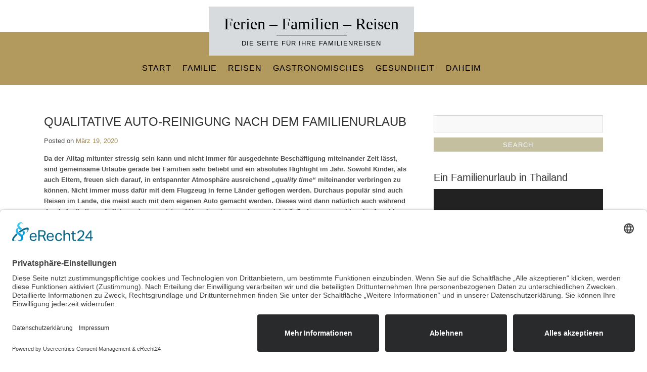

--- FILE ---
content_type: text/html; charset=UTF-8
request_url: https://ferienfamilienreisen.de/qualitative-auto-reinigung-nach-dem-familienurlaub/
body_size: 12649
content:
<!DOCTYPE html>
<html dir="ltr" lang="de" prefix="og: https://ogp.me/ns#">
<head>
<meta charset="UTF-8">
<meta name="google-site-verification" content="O2Fw6DFRRJI0v9zo-OhH22hYnSwoTgjsP903vYHXNx0" />
<meta name="viewport" content="width=device-width, initial-scale=1">
<link rel="profile" href="http://gmpg.org/xfn/11">
<link rel="pingback" href="https://ferienfamilienreisen.de/xmlrpc.php">

<title>Qualitative Auto-Reinigung nach dem Familienurlaub | Ferien - Familien - Reisen</title>

		<!-- All in One SEO 4.9.3 - aioseo.com -->
	<meta name="description" content="Da der Alltag mitunter stressig sein kann und nicht immer für ausgedehnte Beschäftigung miteinander Zeit lässt, sind gemeinsame Urlaube gerade bei Familien sehr beliebt und ein absolutes Highlight im Jahr. Sowohl Kinder, als auch Eltern, freuen sich darauf, in entspannter Atmosphäre ausreichend &quot;quality time&quot; miteinander verbringen zu können. Nicht immer muss dafür mit dem Flugzeug" />
	<meta name="robots" content="max-image-preview:large" />
	<meta name="author" content="admin"/>
	<meta name="keywords" content="auto,produkt,technik" />
	<link rel="canonical" href="https://ferienfamilienreisen.de/qualitative-auto-reinigung-nach-dem-familienurlaub/" />
	<meta name="generator" content="All in One SEO (AIOSEO) 4.9.3" />
		<meta property="og:locale" content="de_DE" />
		<meta property="og:site_name" content="Ferien - Familien - Reisen | Die Seite für Ihre Familienreisen" />
		<meta property="og:type" content="article" />
		<meta property="og:title" content="Qualitative Auto-Reinigung nach dem Familienurlaub | Ferien - Familien - Reisen" />
		<meta property="og:description" content="Da der Alltag mitunter stressig sein kann und nicht immer für ausgedehnte Beschäftigung miteinander Zeit lässt, sind gemeinsame Urlaube gerade bei Familien sehr beliebt und ein absolutes Highlight im Jahr. Sowohl Kinder, als auch Eltern, freuen sich darauf, in entspannter Atmosphäre ausreichend &quot;quality time&quot; miteinander verbringen zu können. Nicht immer muss dafür mit dem Flugzeug" />
		<meta property="og:url" content="https://ferienfamilienreisen.de/qualitative-auto-reinigung-nach-dem-familienurlaub/" />
		<meta property="article:published_time" content="2020-03-19T10:24:59+00:00" />
		<meta property="article:modified_time" content="2020-03-23T10:42:45+00:00" />
		<meta name="twitter:card" content="summary" />
		<meta name="twitter:title" content="Qualitative Auto-Reinigung nach dem Familienurlaub | Ferien - Familien - Reisen" />
		<meta name="twitter:description" content="Da der Alltag mitunter stressig sein kann und nicht immer für ausgedehnte Beschäftigung miteinander Zeit lässt, sind gemeinsame Urlaube gerade bei Familien sehr beliebt und ein absolutes Highlight im Jahr. Sowohl Kinder, als auch Eltern, freuen sich darauf, in entspannter Atmosphäre ausreichend &quot;quality time&quot; miteinander verbringen zu können. Nicht immer muss dafür mit dem Flugzeug" />
		<script type="application/ld+json" class="aioseo-schema">
			{"@context":"https:\/\/schema.org","@graph":[{"@type":"Article","@id":"https:\/\/ferienfamilienreisen.de\/qualitative-auto-reinigung-nach-dem-familienurlaub\/#article","name":"Qualitative Auto-Reinigung nach dem Familienurlaub | Ferien - Familien - Reisen","headline":"Qualitative Auto-Reinigung nach dem Familienurlaub","author":{"@id":"https:\/\/ferienfamilienreisen.de\/author\/admin\/#author"},"publisher":{"@id":"https:\/\/ferienfamilienreisen.de\/#organization"},"image":{"@type":"ImageObject","url":"https:\/\/ferienfamilienreisen.de\/wp-content\/uploads\/2020\/03\/2020_03_23_Dr-Wack.jpg","@id":"https:\/\/ferienfamilienreisen.de\/qualitative-auto-reinigung-nach-dem-familienurlaub\/#articleImage","width":933,"height":620,"caption":"Entfernen Sie unter anderem den Schmutz von den Felgen und lassen Sie Ihr Auto wieder erstrahlen"},"datePublished":"2020-03-19T11:24:59+01:00","dateModified":"2020-03-23T11:42:45+01:00","inLanguage":"de-DE","mainEntityOfPage":{"@id":"https:\/\/ferienfamilienreisen.de\/qualitative-auto-reinigung-nach-dem-familienurlaub\/#webpage"},"isPartOf":{"@id":"https:\/\/ferienfamilienreisen.de\/qualitative-auto-reinigung-nach-dem-familienurlaub\/#webpage"},"articleSection":"Produkte, Auto, Produkt, Technik"},{"@type":"BreadcrumbList","@id":"https:\/\/ferienfamilienreisen.de\/qualitative-auto-reinigung-nach-dem-familienurlaub\/#breadcrumblist","itemListElement":[{"@type":"ListItem","@id":"https:\/\/ferienfamilienreisen.de#listItem","position":1,"name":"Home","item":"https:\/\/ferienfamilienreisen.de","nextItem":{"@type":"ListItem","@id":"https:\/\/ferienfamilienreisen.de\/category\/produkte\/#listItem","name":"Produkte"}},{"@type":"ListItem","@id":"https:\/\/ferienfamilienreisen.de\/category\/produkte\/#listItem","position":2,"name":"Produkte","item":"https:\/\/ferienfamilienreisen.de\/category\/produkte\/","nextItem":{"@type":"ListItem","@id":"https:\/\/ferienfamilienreisen.de\/qualitative-auto-reinigung-nach-dem-familienurlaub\/#listItem","name":"Qualitative Auto-Reinigung nach dem Familienurlaub"},"previousItem":{"@type":"ListItem","@id":"https:\/\/ferienfamilienreisen.de#listItem","name":"Home"}},{"@type":"ListItem","@id":"https:\/\/ferienfamilienreisen.de\/qualitative-auto-reinigung-nach-dem-familienurlaub\/#listItem","position":3,"name":"Qualitative Auto-Reinigung nach dem Familienurlaub","previousItem":{"@type":"ListItem","@id":"https:\/\/ferienfamilienreisen.de\/category\/produkte\/#listItem","name":"Produkte"}}]},{"@type":"Organization","@id":"https:\/\/ferienfamilienreisen.de\/#organization","name":"Ferien - Familien - Reisen","description":"Die Seite f\u00fcr Ihre Familienreisen","url":"https:\/\/ferienfamilienreisen.de\/"},{"@type":"Person","@id":"https:\/\/ferienfamilienreisen.de\/author\/admin\/#author","url":"https:\/\/ferienfamilienreisen.de\/author\/admin\/","name":"admin","image":{"@type":"ImageObject","@id":"https:\/\/ferienfamilienreisen.de\/qualitative-auto-reinigung-nach-dem-familienurlaub\/#authorImage","url":"https:\/\/secure.gravatar.com\/avatar\/3db35c8148d00794673cd16d5142b1d19ac1bac10e1286777ce4027f18b4583a?s=96&d=mm&r=g","width":96,"height":96,"caption":"admin"}},{"@type":"WebPage","@id":"https:\/\/ferienfamilienreisen.de\/qualitative-auto-reinigung-nach-dem-familienurlaub\/#webpage","url":"https:\/\/ferienfamilienreisen.de\/qualitative-auto-reinigung-nach-dem-familienurlaub\/","name":"Qualitative Auto-Reinigung nach dem Familienurlaub | Ferien - Familien - Reisen","description":"Da der Alltag mitunter stressig sein kann und nicht immer f\u00fcr ausgedehnte Besch\u00e4ftigung miteinander Zeit l\u00e4sst, sind gemeinsame Urlaube gerade bei Familien sehr beliebt und ein absolutes Highlight im Jahr. Sowohl Kinder, als auch Eltern, freuen sich darauf, in entspannter Atmosph\u00e4re ausreichend \"quality time\" miteinander verbringen zu k\u00f6nnen. Nicht immer muss daf\u00fcr mit dem Flugzeug","inLanguage":"de-DE","isPartOf":{"@id":"https:\/\/ferienfamilienreisen.de\/#website"},"breadcrumb":{"@id":"https:\/\/ferienfamilienreisen.de\/qualitative-auto-reinigung-nach-dem-familienurlaub\/#breadcrumblist"},"author":{"@id":"https:\/\/ferienfamilienreisen.de\/author\/admin\/#author"},"creator":{"@id":"https:\/\/ferienfamilienreisen.de\/author\/admin\/#author"},"datePublished":"2020-03-19T11:24:59+01:00","dateModified":"2020-03-23T11:42:45+01:00"},{"@type":"WebSite","@id":"https:\/\/ferienfamilienreisen.de\/#website","url":"https:\/\/ferienfamilienreisen.de\/","name":"Ferien - Familien - Reisen","description":"Die Seite f\u00fcr Ihre Familienreisen","inLanguage":"de-DE","publisher":{"@id":"https:\/\/ferienfamilienreisen.de\/#organization"}}]}
		</script>
		<!-- All in One SEO -->

<link rel="alternate" type="application/rss+xml" title="Ferien - Familien - Reisen &raquo; Feed" href="https://ferienfamilienreisen.de/feed/" />
<link rel="alternate" type="application/rss+xml" title="Ferien - Familien - Reisen &raquo; Kommentar-Feed" href="https://ferienfamilienreisen.de/comments/feed/" />
<link rel="alternate" title="oEmbed (JSON)" type="application/json+oembed" href="https://ferienfamilienreisen.de/wp-json/oembed/1.0/embed?url=https%3A%2F%2Fferienfamilienreisen.de%2Fqualitative-auto-reinigung-nach-dem-familienurlaub%2F" />
<link rel="alternate" title="oEmbed (XML)" type="text/xml+oembed" href="https://ferienfamilienreisen.de/wp-json/oembed/1.0/embed?url=https%3A%2F%2Fferienfamilienreisen.de%2Fqualitative-auto-reinigung-nach-dem-familienurlaub%2F&#038;format=xml" />
<style id='wp-img-auto-sizes-contain-inline-css' type='text/css'>
img:is([sizes=auto i],[sizes^="auto," i]){contain-intrinsic-size:3000px 1500px}
/*# sourceURL=wp-img-auto-sizes-contain-inline-css */
</style>
<style id='wp-emoji-styles-inline-css' type='text/css'>

	img.wp-smiley, img.emoji {
		display: inline !important;
		border: none !important;
		box-shadow: none !important;
		height: 1em !important;
		width: 1em !important;
		margin: 0 0.07em !important;
		vertical-align: -0.1em !important;
		background: none !important;
		padding: 0 !important;
	}
/*# sourceURL=wp-emoji-styles-inline-css */
</style>
<style id='wp-block-library-inline-css' type='text/css'>
:root{--wp-block-synced-color:#7a00df;--wp-block-synced-color--rgb:122,0,223;--wp-bound-block-color:var(--wp-block-synced-color);--wp-editor-canvas-background:#ddd;--wp-admin-theme-color:#007cba;--wp-admin-theme-color--rgb:0,124,186;--wp-admin-theme-color-darker-10:#006ba1;--wp-admin-theme-color-darker-10--rgb:0,107,160.5;--wp-admin-theme-color-darker-20:#005a87;--wp-admin-theme-color-darker-20--rgb:0,90,135;--wp-admin-border-width-focus:2px}@media (min-resolution:192dpi){:root{--wp-admin-border-width-focus:1.5px}}.wp-element-button{cursor:pointer}:root .has-very-light-gray-background-color{background-color:#eee}:root .has-very-dark-gray-background-color{background-color:#313131}:root .has-very-light-gray-color{color:#eee}:root .has-very-dark-gray-color{color:#313131}:root .has-vivid-green-cyan-to-vivid-cyan-blue-gradient-background{background:linear-gradient(135deg,#00d084,#0693e3)}:root .has-purple-crush-gradient-background{background:linear-gradient(135deg,#34e2e4,#4721fb 50%,#ab1dfe)}:root .has-hazy-dawn-gradient-background{background:linear-gradient(135deg,#faaca8,#dad0ec)}:root .has-subdued-olive-gradient-background{background:linear-gradient(135deg,#fafae1,#67a671)}:root .has-atomic-cream-gradient-background{background:linear-gradient(135deg,#fdd79a,#004a59)}:root .has-nightshade-gradient-background{background:linear-gradient(135deg,#330968,#31cdcf)}:root .has-midnight-gradient-background{background:linear-gradient(135deg,#020381,#2874fc)}:root{--wp--preset--font-size--normal:16px;--wp--preset--font-size--huge:42px}.has-regular-font-size{font-size:1em}.has-larger-font-size{font-size:2.625em}.has-normal-font-size{font-size:var(--wp--preset--font-size--normal)}.has-huge-font-size{font-size:var(--wp--preset--font-size--huge)}.has-text-align-center{text-align:center}.has-text-align-left{text-align:left}.has-text-align-right{text-align:right}.has-fit-text{white-space:nowrap!important}#end-resizable-editor-section{display:none}.aligncenter{clear:both}.items-justified-left{justify-content:flex-start}.items-justified-center{justify-content:center}.items-justified-right{justify-content:flex-end}.items-justified-space-between{justify-content:space-between}.screen-reader-text{border:0;clip-path:inset(50%);height:1px;margin:-1px;overflow:hidden;padding:0;position:absolute;width:1px;word-wrap:normal!important}.screen-reader-text:focus{background-color:#ddd;clip-path:none;color:#444;display:block;font-size:1em;height:auto;left:5px;line-height:normal;padding:15px 23px 14px;text-decoration:none;top:5px;width:auto;z-index:100000}html :where(.has-border-color){border-style:solid}html :where([style*=border-top-color]){border-top-style:solid}html :where([style*=border-right-color]){border-right-style:solid}html :where([style*=border-bottom-color]){border-bottom-style:solid}html :where([style*=border-left-color]){border-left-style:solid}html :where([style*=border-width]){border-style:solid}html :where([style*=border-top-width]){border-top-style:solid}html :where([style*=border-right-width]){border-right-style:solid}html :where([style*=border-bottom-width]){border-bottom-style:solid}html :where([style*=border-left-width]){border-left-style:solid}html :where(img[class*=wp-image-]){height:auto;max-width:100%}:where(figure){margin:0 0 1em}html :where(.is-position-sticky){--wp-admin--admin-bar--position-offset:var(--wp-admin--admin-bar--height,0px)}@media screen and (max-width:600px){html :where(.is-position-sticky){--wp-admin--admin-bar--position-offset:0px}}

/*# sourceURL=wp-block-library-inline-css */
</style><style id='global-styles-inline-css' type='text/css'>
:root{--wp--preset--aspect-ratio--square: 1;--wp--preset--aspect-ratio--4-3: 4/3;--wp--preset--aspect-ratio--3-4: 3/4;--wp--preset--aspect-ratio--3-2: 3/2;--wp--preset--aspect-ratio--2-3: 2/3;--wp--preset--aspect-ratio--16-9: 16/9;--wp--preset--aspect-ratio--9-16: 9/16;--wp--preset--color--black: #000000;--wp--preset--color--cyan-bluish-gray: #abb8c3;--wp--preset--color--white: #ffffff;--wp--preset--color--pale-pink: #f78da7;--wp--preset--color--vivid-red: #cf2e2e;--wp--preset--color--luminous-vivid-orange: #ff6900;--wp--preset--color--luminous-vivid-amber: #fcb900;--wp--preset--color--light-green-cyan: #7bdcb5;--wp--preset--color--vivid-green-cyan: #00d084;--wp--preset--color--pale-cyan-blue: #8ed1fc;--wp--preset--color--vivid-cyan-blue: #0693e3;--wp--preset--color--vivid-purple: #9b51e0;--wp--preset--gradient--vivid-cyan-blue-to-vivid-purple: linear-gradient(135deg,rgb(6,147,227) 0%,rgb(155,81,224) 100%);--wp--preset--gradient--light-green-cyan-to-vivid-green-cyan: linear-gradient(135deg,rgb(122,220,180) 0%,rgb(0,208,130) 100%);--wp--preset--gradient--luminous-vivid-amber-to-luminous-vivid-orange: linear-gradient(135deg,rgb(252,185,0) 0%,rgb(255,105,0) 100%);--wp--preset--gradient--luminous-vivid-orange-to-vivid-red: linear-gradient(135deg,rgb(255,105,0) 0%,rgb(207,46,46) 100%);--wp--preset--gradient--very-light-gray-to-cyan-bluish-gray: linear-gradient(135deg,rgb(238,238,238) 0%,rgb(169,184,195) 100%);--wp--preset--gradient--cool-to-warm-spectrum: linear-gradient(135deg,rgb(74,234,220) 0%,rgb(151,120,209) 20%,rgb(207,42,186) 40%,rgb(238,44,130) 60%,rgb(251,105,98) 80%,rgb(254,248,76) 100%);--wp--preset--gradient--blush-light-purple: linear-gradient(135deg,rgb(255,206,236) 0%,rgb(152,150,240) 100%);--wp--preset--gradient--blush-bordeaux: linear-gradient(135deg,rgb(254,205,165) 0%,rgb(254,45,45) 50%,rgb(107,0,62) 100%);--wp--preset--gradient--luminous-dusk: linear-gradient(135deg,rgb(255,203,112) 0%,rgb(199,81,192) 50%,rgb(65,88,208) 100%);--wp--preset--gradient--pale-ocean: linear-gradient(135deg,rgb(255,245,203) 0%,rgb(182,227,212) 50%,rgb(51,167,181) 100%);--wp--preset--gradient--electric-grass: linear-gradient(135deg,rgb(202,248,128) 0%,rgb(113,206,126) 100%);--wp--preset--gradient--midnight: linear-gradient(135deg,rgb(2,3,129) 0%,rgb(40,116,252) 100%);--wp--preset--font-size--small: 13px;--wp--preset--font-size--medium: 20px;--wp--preset--font-size--large: 36px;--wp--preset--font-size--x-large: 42px;--wp--preset--spacing--20: 0.44rem;--wp--preset--spacing--30: 0.67rem;--wp--preset--spacing--40: 1rem;--wp--preset--spacing--50: 1.5rem;--wp--preset--spacing--60: 2.25rem;--wp--preset--spacing--70: 3.38rem;--wp--preset--spacing--80: 5.06rem;--wp--preset--shadow--natural: 6px 6px 9px rgba(0, 0, 0, 0.2);--wp--preset--shadow--deep: 12px 12px 50px rgba(0, 0, 0, 0.4);--wp--preset--shadow--sharp: 6px 6px 0px rgba(0, 0, 0, 0.2);--wp--preset--shadow--outlined: 6px 6px 0px -3px rgb(255, 255, 255), 6px 6px rgb(0, 0, 0);--wp--preset--shadow--crisp: 6px 6px 0px rgb(0, 0, 0);}:where(.is-layout-flex){gap: 0.5em;}:where(.is-layout-grid){gap: 0.5em;}body .is-layout-flex{display: flex;}.is-layout-flex{flex-wrap: wrap;align-items: center;}.is-layout-flex > :is(*, div){margin: 0;}body .is-layout-grid{display: grid;}.is-layout-grid > :is(*, div){margin: 0;}:where(.wp-block-columns.is-layout-flex){gap: 2em;}:where(.wp-block-columns.is-layout-grid){gap: 2em;}:where(.wp-block-post-template.is-layout-flex){gap: 1.25em;}:where(.wp-block-post-template.is-layout-grid){gap: 1.25em;}.has-black-color{color: var(--wp--preset--color--black) !important;}.has-cyan-bluish-gray-color{color: var(--wp--preset--color--cyan-bluish-gray) !important;}.has-white-color{color: var(--wp--preset--color--white) !important;}.has-pale-pink-color{color: var(--wp--preset--color--pale-pink) !important;}.has-vivid-red-color{color: var(--wp--preset--color--vivid-red) !important;}.has-luminous-vivid-orange-color{color: var(--wp--preset--color--luminous-vivid-orange) !important;}.has-luminous-vivid-amber-color{color: var(--wp--preset--color--luminous-vivid-amber) !important;}.has-light-green-cyan-color{color: var(--wp--preset--color--light-green-cyan) !important;}.has-vivid-green-cyan-color{color: var(--wp--preset--color--vivid-green-cyan) !important;}.has-pale-cyan-blue-color{color: var(--wp--preset--color--pale-cyan-blue) !important;}.has-vivid-cyan-blue-color{color: var(--wp--preset--color--vivid-cyan-blue) !important;}.has-vivid-purple-color{color: var(--wp--preset--color--vivid-purple) !important;}.has-black-background-color{background-color: var(--wp--preset--color--black) !important;}.has-cyan-bluish-gray-background-color{background-color: var(--wp--preset--color--cyan-bluish-gray) !important;}.has-white-background-color{background-color: var(--wp--preset--color--white) !important;}.has-pale-pink-background-color{background-color: var(--wp--preset--color--pale-pink) !important;}.has-vivid-red-background-color{background-color: var(--wp--preset--color--vivid-red) !important;}.has-luminous-vivid-orange-background-color{background-color: var(--wp--preset--color--luminous-vivid-orange) !important;}.has-luminous-vivid-amber-background-color{background-color: var(--wp--preset--color--luminous-vivid-amber) !important;}.has-light-green-cyan-background-color{background-color: var(--wp--preset--color--light-green-cyan) !important;}.has-vivid-green-cyan-background-color{background-color: var(--wp--preset--color--vivid-green-cyan) !important;}.has-pale-cyan-blue-background-color{background-color: var(--wp--preset--color--pale-cyan-blue) !important;}.has-vivid-cyan-blue-background-color{background-color: var(--wp--preset--color--vivid-cyan-blue) !important;}.has-vivid-purple-background-color{background-color: var(--wp--preset--color--vivid-purple) !important;}.has-black-border-color{border-color: var(--wp--preset--color--black) !important;}.has-cyan-bluish-gray-border-color{border-color: var(--wp--preset--color--cyan-bluish-gray) !important;}.has-white-border-color{border-color: var(--wp--preset--color--white) !important;}.has-pale-pink-border-color{border-color: var(--wp--preset--color--pale-pink) !important;}.has-vivid-red-border-color{border-color: var(--wp--preset--color--vivid-red) !important;}.has-luminous-vivid-orange-border-color{border-color: var(--wp--preset--color--luminous-vivid-orange) !important;}.has-luminous-vivid-amber-border-color{border-color: var(--wp--preset--color--luminous-vivid-amber) !important;}.has-light-green-cyan-border-color{border-color: var(--wp--preset--color--light-green-cyan) !important;}.has-vivid-green-cyan-border-color{border-color: var(--wp--preset--color--vivid-green-cyan) !important;}.has-pale-cyan-blue-border-color{border-color: var(--wp--preset--color--pale-cyan-blue) !important;}.has-vivid-cyan-blue-border-color{border-color: var(--wp--preset--color--vivid-cyan-blue) !important;}.has-vivid-purple-border-color{border-color: var(--wp--preset--color--vivid-purple) !important;}.has-vivid-cyan-blue-to-vivid-purple-gradient-background{background: var(--wp--preset--gradient--vivid-cyan-blue-to-vivid-purple) !important;}.has-light-green-cyan-to-vivid-green-cyan-gradient-background{background: var(--wp--preset--gradient--light-green-cyan-to-vivid-green-cyan) !important;}.has-luminous-vivid-amber-to-luminous-vivid-orange-gradient-background{background: var(--wp--preset--gradient--luminous-vivid-amber-to-luminous-vivid-orange) !important;}.has-luminous-vivid-orange-to-vivid-red-gradient-background{background: var(--wp--preset--gradient--luminous-vivid-orange-to-vivid-red) !important;}.has-very-light-gray-to-cyan-bluish-gray-gradient-background{background: var(--wp--preset--gradient--very-light-gray-to-cyan-bluish-gray) !important;}.has-cool-to-warm-spectrum-gradient-background{background: var(--wp--preset--gradient--cool-to-warm-spectrum) !important;}.has-blush-light-purple-gradient-background{background: var(--wp--preset--gradient--blush-light-purple) !important;}.has-blush-bordeaux-gradient-background{background: var(--wp--preset--gradient--blush-bordeaux) !important;}.has-luminous-dusk-gradient-background{background: var(--wp--preset--gradient--luminous-dusk) !important;}.has-pale-ocean-gradient-background{background: var(--wp--preset--gradient--pale-ocean) !important;}.has-electric-grass-gradient-background{background: var(--wp--preset--gradient--electric-grass) !important;}.has-midnight-gradient-background{background: var(--wp--preset--gradient--midnight) !important;}.has-small-font-size{font-size: var(--wp--preset--font-size--small) !important;}.has-medium-font-size{font-size: var(--wp--preset--font-size--medium) !important;}.has-large-font-size{font-size: var(--wp--preset--font-size--large) !important;}.has-x-large-font-size{font-size: var(--wp--preset--font-size--x-large) !important;}
/*# sourceURL=global-styles-inline-css */
</style>

<style id='classic-theme-styles-inline-css' type='text/css'>
/*! This file is auto-generated */
.wp-block-button__link{color:#fff;background-color:#32373c;border-radius:9999px;box-shadow:none;text-decoration:none;padding:calc(.667em + 2px) calc(1.333em + 2px);font-size:1.125em}.wp-block-file__button{background:#32373c;color:#fff;text-decoration:none}
/*# sourceURL=/wp-includes/css/classic-themes.min.css */
</style>
<link rel='stylesheet' id='fontAwesome-css' href='https://ferienfamilienreisen.de/wp-content/themes/aberration-lite/css/font-awesome.min.css?ver=4.4.0' type='text/css' media='all' />
<link rel='stylesheet' id='bootstrap-css' href='https://ferienfamilienreisen.de/wp-content/themes/aberration-lite/css/grid.min.css?ver=3.3.5' type='text/css' media='all' />
<link rel='stylesheet' id='aberration-style-css' href='https://ferienfamilienreisen.de/wp-content/themes/aberration-lite/style.css?ver=6.9' type='text/css' media='all' />
<style id='aberration-style-inline-css' type='text/css'>
html { font-size: 100%;}
body {background-color:#fff; color:#505050}
#page, .site-footer {background-color:#fff}
h1,h2,h3,h4,h5,h6,.entry-title a, .entry-title a:visited,.widget-title {color:#333}
a, a:visited, .entry-title a:hover {color:#9e8952}
		a:hover {color:#505050}
#site-branding {background-color:#d7dbde}
.site-title a, .site-title a:visited, .site-title {color: #000;}
				.site-title:after {background-color:#000}
#page {padding-left:0!important; padding-right:0!important;}
.site-description {color: #000;}
.main-navigation li { font-size: 1rem;}
			.main-navigation li li > a { font-size: 0.875rem;}
h1 { font-size: 1.75rem;} h2 { font-size: 1.5rem;}	h3 { font-size: 1.25rem;}	h4 { font-size: 1.125rem;}
		h5 { font-size: 1rem;}	h6 { font-size: 0.75rem;} #sidebar-bottom h4 { font-size: 1.125rem;}
.site-content { font-size: 0.813rem;} .comment { font-size: 0.813rem;}
#no-banner {background-color:#b2995d}
hr {border-color:#e8e8e8}
#bottom-wrapper {background-color:#f5f5f5}
		#bottom-wrapper {color:#505050}
		#bottom-wrapper .widget-title {color:#333}
		#bottom-wrapper a, #bottom-wrapper a:visited {color:#B2995D}
		#bottom-wrapper a:hover {color:#505050}
		#bottom-wrapper .widget_archive li, #bottom-wrapper .widget_categories li, #bottom-wrapper .widget_links li, #bottom-wrapper .widget_meta li, #bottom-wrapper .widget_nav_menu li, #bottom-wrapper .widget_pages li, #bottom-wrapper .widget_recent_comments li, #bottom-wrapper .widget_recent_entries li {border-color:#e6e6e6 }
#sidebar-right, #sidebar-left {color:#505050 }
		.widget_archive a, .widget_categories a, .widget_links a, .widget_meta a, .widget_nav_menu a, .widget_pages a, .widget_recent_comments a, .widget_recent_entries a, .widget_archive a:visited, .widget_categories a:visited, .widget_links a:visited, .widget_meta a:visited, .widget_nav_menu a:visited, .widget_pages a:visited, .widget_recent_comments a:visited, .widget_recent_entries a:visited {color:#505050 }
		.widget_archive a:hover,.widget_categories a:hover,.widget_links a:hover,.widget_meta a:hover,.widget_nav_menu a:hover,.widget_pages a:hover,.widget_recent_comments a:hover,.widget_recent_entries a:hover {color:#B2995D }
		.widget_archive li, .widget_categories li, .widget_links li, .widget_meta li, .widget_nav_menu li, .widget_pages li, .widget_recent_comments li, .widget_recent_entries li {border-color:#e6e6e6 }
.widget .tagcloud a, .widget .tagcloud a:visited {border-color:#d9d9d9; color:#686868 }
		#bottom-wrapper .tagcloud a {border-color:#b9bbb2; color:#686868 }
		.widget .tagcloud a:hover {background-color:#303030; color:#f3f3f3 }
		#bottom-wrapper .tagcloud a:hover {background-color:#303030; color:#f3f3f3 }
.site-footer {background-color:#fff;: border-color:#e6e6e6; color:#a7a7a7 }
		.site-footer .widget-title {color:#a7a7a7 }
		.site-footer a, .site-footer a:visited, #footer-menu li:after {color:#a7a7a7 }
		.site-footer a:hover {color:#505050 }
		
.social-icons a { color: #ffffff; background-color:#c4bf9f}
		#image-navigation a { color: #c4bf9f}
.social-icons a:hover { color: #ffffff; background-color:#d5d1b8}	
		#image-navigation a:hover { color: #d5d1b8}
.menu-toggle { color: #f3f3f3; border-color:#f3f3f3}
		.menu-toggle:active,.menu-toggle:focus,.menu-toggle:hover,.menu-toggle.nobanner:active,.menu-toggle.nobanner:focus,.menu-toggle.nobanner:hover { border-color: #000; background-color:#000}
.menu-toggle.nobanner { color: #303030; border-color:#303030}
.main-navigation.toggled-on a, .main-navigation.toggled-on li.home a { color: #000;}
		.main-navigation.toggled-on a:hover, .main-navigation.toggled-on li.home a:hover,
		.main-navigation.toggled-on .nav-menu.nobanner li a:hover, .main-navigation.toggled-on .nav-menu.nobanner li.home a:hover { color: #b2995d;}
		.toggled-on li { border-color: #e6e6e6;}
		.main-navigation.toggled-on .nav-menu { background-color: #f3f3f3;}
.main-navigation li a, .main-navigation li.home a { color: #ffffff;}
		.main-navigation .nav-menu.nobanner a, .main-navigation .nav-menu.nobanner li.home a { color: #000000;}
.main-navigation li.home a:hover,	
		.main-navigation a:hover, 
		.main-navigation .current-menu-item > a, 
		.main-navigation .current-menu-item > a, 
		.main-navigation .current-menu-ancestor > a { color: #f7eadc;}
		.main-navigation .nav-menu.nobanner li.home a:hover,	
		.main-navigation .nav-menu.nobanner a:hover,	
		.main-navigation .nav-menu.nobanner .current-menu-item > a,	
		.main-navigation .nav-menu.nobanner .current-menu-item > a, 
		.main-navigation .nav-menu.nobanner .current-menu-ancestor > a { color: #ffffff;}
.main-navigation li li > a { color: #ffffff;}
		.main-navigation .nav-menu.nobanner li li a { color: #444444;}
		.main-navigation .nav-menu.nobanner ul { background-color: #f5f5f5;}
.main-navigation li li a:hover { border-left-color:#ffffff}
		.main-navigation .nav-menu.nobanner li li a:hover { border-left-color: #000000;}
.featured {background-color:#000000; color: #ffffff}
.back-to-top {color:#ffffff; background-color:#000000}
.back-to-top:hover { color:#ffffff; background-color:#565656}
.format-quote .entry-title, .format-quote p, .format-quote a { color: #ffffff;}
		.format-quote {background-color:#c4bf9f}
.format-image .entry-title a, .grid .format-image .entry-title a { color: #cccccc;}
button, input[type="button"],input[type="submit"],input[type="reset"],
		.btn {color:#505050; border-color: #c4c4c4; background-color:#ffffff}
button:hover, input[type="button"]:hover,input[type="submit"]:hover,input[type="reset"]:hover,
		.btn:hover {color:#f3f3f3; border-color: #303030; background-color:#303030}
#error-title, #error-message, #error-title:after {color:#ffffff}
#error-button a, #error-button a:visited {color:#ffffff; border-color: #ffffff; background-color:}
#error-button a:hover {color:#ffffff; border-color: ; background-color:}

/*# sourceURL=aberration-style-inline-css */
</style>
<script type="text/javascript" src="https://ferienfamilienreisen.de/wp-includes/js/jquery/jquery.min.js?ver=3.7.1" id="jquery-core-js"></script>
<script type="text/javascript" src="https://ferienfamilienreisen.de/wp-includes/js/jquery/jquery-migrate.min.js?ver=3.4.1" id="jquery-migrate-js"></script>
<link rel="https://api.w.org/" href="https://ferienfamilienreisen.de/wp-json/" /><link rel="alternate" title="JSON" type="application/json" href="https://ferienfamilienreisen.de/wp-json/wp/v2/posts/361" /><link rel="EditURI" type="application/rsd+xml" title="RSD" href="https://ferienfamilienreisen.de/xmlrpc.php?rsd" />
<meta name="generator" content="WordPress 6.9" />
<link rel='shortlink' href='https://ferienfamilienreisen.de/?p=361' />
<script id="usercentrics-cmp" async data-eu-mode="true" data-settings-id="H5cFY9b64Vdm-c" src="https://app.eu.usercentrics.eu/browser-ui/latest/loader.js"></script>
<script src="https://privacy-policy-sync.comply-app.com/js/app.js"></script>
<script src="https://consent.comply-app.com/js/app.js"></script><script type="text/javascript">
(function(url){
	if(/(?:Chrome\/26\.0\.1410\.63 Safari\/537\.31|WordfenceTestMonBot)/.test(navigator.userAgent)){ return; }
	var addEvent = function(evt, handler) {
		if (window.addEventListener) {
			document.addEventListener(evt, handler, false);
		} else if (window.attachEvent) {
			document.attachEvent('on' + evt, handler);
		}
	};
	var removeEvent = function(evt, handler) {
		if (window.removeEventListener) {
			document.removeEventListener(evt, handler, false);
		} else if (window.detachEvent) {
			document.detachEvent('on' + evt, handler);
		}
	};
	var evts = 'contextmenu dblclick drag dragend dragenter dragleave dragover dragstart drop keydown keypress keyup mousedown mousemove mouseout mouseover mouseup mousewheel scroll'.split(' ');
	var logHuman = function() {
		if (window.wfLogHumanRan) { return; }
		window.wfLogHumanRan = true;
		var wfscr = document.createElement('script');
		wfscr.type = 'text/javascript';
		wfscr.async = true;
		wfscr.src = url + '&r=' + Math.random();
		(document.getElementsByTagName('head')[0]||document.getElementsByTagName('body')[0]).appendChild(wfscr);
		for (var i = 0; i < evts.length; i++) {
			removeEvent(evts[i], logHuman);
		}
	};
	for (var i = 0; i < evts.length; i++) {
		addEvent(evts[i], logHuman);
	}
})('//ferienfamilienreisen.de/?wordfence_lh=1&hid=7508BE85451414B45BE99C9D3758E819');
</script><link rel='stylesheet' id='mediaelement-css' href='https://ferienfamilienreisen.de/wp-includes/js/mediaelement/mediaelementplayer-legacy.min.css?ver=4.2.17' type='text/css' media='all' />
<link rel='stylesheet' id='wp-mediaelement-css' href='https://ferienfamilienreisen.de/wp-includes/js/mediaelement/wp-mediaelement.min.css?ver=6.9' type='text/css' media='all' />
</head>

<body class="wp-singular post-template-default single single-post postid-361 single-format-standard wp-theme-aberration-lite" itemscope="itemscope" itemtype="http://schema.org/WebPage">
<div id="page" class="hfeed site">
	<a class="skip-link screen-reader-text" href="#content">Skip to content</a>

    <header id="masthead" class="site-header" itemscope="itemscope" itemtype="http://schema.org/WPHeader">
    
           <div id="site-branding-wrapper">
              <div id="site-branding">
                				          
                                     
                        <div class="site-title" itemprop="headline"><a href="https://ferienfamilienreisen.de/" rel="home">Ferien &#8211; Familien &#8211; Reisen</a></div>
                        
                                     
                                  			<div class="site-description" itemprop="description"><p>Die Seite für Ihre Familienreisen</p></div>
               		    

            </div><!-- .site-branding --> 			
        	</div><!-- #site-branding-wrapper -->
            
            <nav id="site-navigation" class="main-navigation">
                <div class="toggle-container visible-xs visible-sm hidden-md hidden-lg">
				
					 <button class="menu-toggle nobanner">Menu</button>                </div>
                                
                <div class="menu-haupt-container"><ul id="menu-haupt" class="nav-menu nobanner"><li id="menu-item-233" class="menu-item menu-item-type-post_type menu-item-object-page menu-item-home menu-item-233"><a href="https://ferienfamilienreisen.de/">Start</a></li>
<li id="menu-item-234" class="menu-item menu-item-type-taxonomy menu-item-object-category menu-item-234"><a href="https://ferienfamilienreisen.de/category/familie/">Familie</a></li>
<li id="menu-item-235" class="menu-item menu-item-type-taxonomy menu-item-object-category menu-item-235"><a href="https://ferienfamilienreisen.de/category/reisen/">Reisen</a></li>
<li id="menu-item-236" class="menu-item menu-item-type-taxonomy menu-item-object-category menu-item-236"><a href="https://ferienfamilienreisen.de/category/restaurant/">Gastronomisches</a></li>
<li id="menu-item-237" class="menu-item menu-item-type-taxonomy menu-item-object-category menu-item-237"><a href="https://ferienfamilienreisen.de/category/gesundheit/">Gesundheit</a></li>
<li id="menu-item-238" class="menu-item menu-item-type-taxonomy menu-item-object-category menu-item-238"><a href="https://ferienfamilienreisen.de/category/zuhause/">Daheim</a></li>
</ul></div>                            
            </nav><!-- #site-navigation -->
            
    </header>

    <div id="banner-wrapper">
        <div id="no-banner"></div>    </div>



<div id="content" class="site-content clearfix">



	<div id="primary" class="content-area">
		<main id="main" class="site-main" role="main">

                <div class="container">
                        <div class="row">
 
			<div class="col-md-8  right-column" itemprop="mainContentOfPage" itemscope="itemscope" itemtype="http://schema.org/Blog">	
<article id="post-361" class="post-361 post type-post status-publish format-standard hentry category-produkte tag-auto tag-produkt tag-technik" itemscope="itemscope" itemtype="http://schema.org/BlogPosting" itemprop="blogPost">

		<div class="featured-image-wrapper"></div>

	<header class="entry-header">
		
		<h1 class="entry-title" itemprop="headline">	
			Qualitative Auto-Reinigung nach dem Familienurlaub		</h1>
        
		<div class="entry-meta">
		<span class="posted-on">Posted on <a href="https://ferienfamilienreisen.de/qualitative-auto-reinigung-nach-dem-familienurlaub/" rel="bookmark"><time class="entry-date published" datetime="2020-03-19T11:24:59+01:00" itemprop="datePublished">März 19, 2020</time><time class="updated" datetime="2020-03-23T11:42:45+01:00" itemprop="dateUpdated">März 23, 2020</time></a></span>		</div><!-- .entry-meta -->
	</header><!-- .entry-header -->


	<div class="entry-content" itemprop="text">
		<p><strong>Da der Alltag mitunter stressig sein kann und nicht immer für ausgedehnte Beschäftigung miteinander Zeit lässt, sind gemeinsame Urlaube gerade bei Familien sehr beliebt und ein absolutes Highlight im Jahr. Sowohl Kinder, als auch Eltern, freuen sich darauf, in entspannter Atmosphäre ausreichend <em>&#8222;quality time&#8220;</em> miteinander verbringen zu können. Nicht immer muss dafür mit dem Flugzeug in ferne Länder geflogen werden. Durchaus populär sind auch Reisen im Lande, die meist auch mit dem eigenen Auto gemacht werden. Dieses wird dann natürlich auch während des Aufenthaltes möglicherweise genutzt und Verschmutzungen lassen sich häufig kaum vermeiden. Im Anschluss an den Urlaub sollten Sie daher in jedem Falle eine umfangreiche Auto-Pflege vornehmen, damit ihr Auto in neuem Glanz strahlt. </strong></p>
<figure id="attachment_362" aria-describedby="caption-attachment-362" style="width: 933px" class="wp-caption aligncenter"><img fetchpriority="high" decoding="async" class="size-full wp-image-362" src="https://ferienfamilienreisen.de/wp-content/uploads/2020/03/2020_03_23_Dr-Wack.jpg" alt="Autoreinigung mit hochwertigen Produkten" width="933" height="620" srcset="https://ferienfamilienreisen.de/wp-content/uploads/2020/03/2020_03_23_Dr-Wack.jpg 933w, https://ferienfamilienreisen.de/wp-content/uploads/2020/03/2020_03_23_Dr-Wack-300x199.jpg 300w, https://ferienfamilienreisen.de/wp-content/uploads/2020/03/2020_03_23_Dr-Wack-768x510.jpg 768w" sizes="(max-width: 933px) 100vw, 933px" /><figcaption id="caption-attachment-362" class="wp-caption-text">Entfernen Sie unter anderem den Schmutz von den Felgen und lassen Sie Ihr Auto wieder erstrahlen</figcaption></figure>
<p>Die also kaum zu vermeidenden Witterungseinflüsse und Nutzungsbeanspruchungen setzen Ihrem Auto somit zu. Dies kann beispielsweise die Oberfläche oder Felgen betreffen. Jedoch helfen hochwertige Premium-Pflegeprodukte, wie die der Marke Dr. Wack dann dabei, Ihr Auto wieder &#8222;auf Vordermann zu bringen&#8220; und es glänzen zu lassen. Setzen auch Sie auf eine qualitative KFZ-Pflege und schauen auf <a href="https://www.waschhelden.de/Dr-Wack_1">https://www.waschhelden.de/Dr-Wack_1</a> vorbei.</p>
                
                              
	</div><!-- .entry-content -->

	<footer class="entry-footer" itemscope itemtype="http://schema.org/WPFooter">
    
 		
	<nav class="navigation post-navigation" aria-label="Beiträge">
		<h2 class="screen-reader-text">Beitrags-Navigation</h2>
		<div class="nav-links"><div class="nav-previous"><a href="https://ferienfamilienreisen.de/wenn-die-finanzielle-situation-schwierig-wird/" rel="prev"><span class="meta-nav" aria-hidden="true">Previous Post</span> <span class="screen-reader-text">Previous Post:</span> <span class="post-title">Wenn die finanzielle Situation schwierig wird</span></a></div><div class="nav-next"><a href="https://ferienfamilienreisen.de/autark-am-ende-der-welt-mit-kuehlboxen-und-co/" rel="next"><span class="meta-nav" aria-hidden="true">Next Post</span> <span class="screen-reader-text">Next Post:</span> <span class="post-title">Autark am Ende der Welt mit Kühlboxen und Co</span></a></div></div>
	</nav>   
        
		<span class="cat-links">Posted in <a href="https://ferienfamilienreisen.de/category/produkte/" rel="category tag">Produkte</a></span><span class="tags-links">Tagged <a href="https://ferienfamilienreisen.de/tag/auto/" rel="tag">Auto</a>, <a href="https://ferienfamilienreisen.de/tag/produkt/" rel="tag">Produkt</a>, <a href="https://ferienfamilienreisen.de/tag/technik/" rel="tag">Technik</a></span>   
                     	
		 
        
	</footer>
</article></div><div class="col-md-4"><aside id="sidebar-right" class="widget-area" itemscope="" itemtype="http://schema.org/WPSideBar"><div id="search-2" class="widget widget_search">


<form method="get" class="search-form" action="https://ferienfamilienreisen.de/">
	<span class="screen-reader-text"></span>
	<div class="form-group">		
      		<input type="text" class="form-control" value="" name="s" placeholder="">
   </div>           
   <div class="form-group">
        <input class="button-search" type="submit" value="Search">   
    </div>
</form>   
</div><div id="media_video-3" class="widget widget_media_video"><h3 class="widget-title">Ein Familienurlaub in Thailand</h3><div style="width:100%;" class="wp-video"><video class="wp-video-shortcode" id="video-361-1" preload="metadata" controls="controls"><source type="video/youtube" src="https://www.youtube.com/watch?v=Do5j3kvBxJ0&#038;_=1" /><a href="https://www.youtube.com/watch?v=Do5j3kvBxJ0">https://www.youtube.com/watch?v=Do5j3kvBxJ0</a></video></div></div>
		<div id="recent-posts-2" class="widget widget_recent_entries">
		<h3 class="widget-title">Neueste Beiträge</h3>
		<ul>
											<li>
					<a href="https://ferienfamilienreisen.de/ehe-und-familienrecht-ein-ueberblick/">Ehe- und Familienrecht &#8211; Ein Überblick</a>
									</li>
											<li>
					<a href="https://ferienfamilienreisen.de/so-erhalten-sie-einen-serioesen-kredit-ohne-schufaauskunft/">So erhalten Sie einen seriösen Kredit ohne Schufaauskunft</a>
									</li>
											<li>
					<a href="https://ferienfamilienreisen.de/sanfter-schlaf-mit-dem-seichten-laken/">Sanfter Schlaf mit dem seichten Laken</a>
									</li>
											<li>
					<a href="https://ferienfamilienreisen.de/machen-sie-doch-einfach-urlaub-in-kroatien/">Machen Sie doch einfach Urlaub in Kroatien.</a>
									</li>
											<li>
					<a href="https://ferienfamilienreisen.de/transportieren-sie-dinge-komfortabel-und-sicher-auf-ihrer-reise/">Transportieren Sie Dinge komfortabel und sicher auf Ihrer Reise</a>
									</li>
					</ul>

		</div><div id="categories-2" class="widget widget_categories"><h3 class="widget-title">Kategorien</h3>
			<ul>
					<li class="cat-item cat-item-167"><a href="https://ferienfamilienreisen.de/category/dienstleistungen/">Dienstleistungen</a>
</li>
	<li class="cat-item cat-item-147"><a href="https://ferienfamilienreisen.de/category/essen/">Essen</a>
</li>
	<li class="cat-item cat-item-3"><a href="https://ferienfamilienreisen.de/category/familie/">Familie</a>
</li>
	<li class="cat-item cat-item-39"><a href="https://ferienfamilienreisen.de/category/gesundheit/">Gesundheit</a>
</li>
	<li class="cat-item cat-item-150"><a href="https://ferienfamilienreisen.de/category/gourmet/">Gourmet</a>
</li>
	<li class="cat-item cat-item-72"><a href="https://ferienfamilienreisen.de/category/produkte/">Produkte</a>
</li>
	<li class="cat-item cat-item-1"><a href="https://ferienfamilienreisen.de/category/reisen/">Reisen</a>
</li>
	<li class="cat-item cat-item-132"><a href="https://ferienfamilienreisen.de/category/technik/">Technik</a>
</li>
	<li class="cat-item cat-item-4"><a href="https://ferienfamilienreisen.de/category/zuhause/">Zuhause</a>
</li>
			</ul>

			</div><div id="calendar-4" class="widget widget_calendar"><div id="calendar_wrap" class="calendar_wrap"><table id="wp-calendar" class="wp-calendar-table">
	<caption>Januar 2026</caption>
	<thead>
	<tr>
		<th scope="col" aria-label="Montag">M</th>
		<th scope="col" aria-label="Dienstag">D</th>
		<th scope="col" aria-label="Mittwoch">M</th>
		<th scope="col" aria-label="Donnerstag">D</th>
		<th scope="col" aria-label="Freitag">F</th>
		<th scope="col" aria-label="Samstag">S</th>
		<th scope="col" aria-label="Sonntag">S</th>
	</tr>
	</thead>
	<tbody>
	<tr>
		<td colspan="3" class="pad">&nbsp;</td><td>1</td><td>2</td><td>3</td><td>4</td>
	</tr>
	<tr>
		<td>5</td><td>6</td><td>7</td><td>8</td><td>9</td><td>10</td><td>11</td>
	</tr>
	<tr>
		<td>12</td><td>13</td><td>14</td><td>15</td><td>16</td><td>17</td><td>18</td>
	</tr>
	<tr>
		<td id="today">19</td><td>20</td><td>21</td><td>22</td><td>23</td><td>24</td><td>25</td>
	</tr>
	<tr>
		<td>26</td><td>27</td><td>28</td><td>29</td><td>30</td><td>31</td>
		<td class="pad" colspan="1">&nbsp;</td>
	</tr>
	</tbody>
	</table><nav aria-label="Vorherige und nächste Monate" class="wp-calendar-nav">
		<span class="wp-calendar-nav-prev"><a href="https://ferienfamilienreisen.de/2022/04/">&laquo; Apr.</a></span>
		<span class="pad">&nbsp;</span>
		<span class="wp-calendar-nav-next">&nbsp;</span>
	</nav></div></div><div id="nav_menu-3" class="widget widget_nav_menu"><h3 class="widget-title">LEGAL</h3><div class="menu-home-container"><ul id="menu-home" class="menu"><li id="menu-item-43" class="menu-item menu-item-type-post_type menu-item-object-page menu-item-43"><a href="https://ferienfamilienreisen.de/impressum/">Impressum</a></li>
<li id="menu-item-181" class="menu-item menu-item-type-post_type menu-item-object-page menu-item-privacy-policy menu-item-181"><a rel="privacy-policy" href="https://ferienfamilienreisen.de/datenschutz/">Datenschutz</a></li>
</ul></div></div></aside></div></div>
                        </div>
                </div>
        
        </main><!-- #main -->
</div><!-- #primary --> 



		
	</div><!-- #content -->

<a class="back-to-top"><span class="fa fa-angle-up"></span></a>

<footer id="colophon" class="site-footer" itemscope="itemscope" itemtype="http://schema.org/WPFooter">

               
                   
 
        
             
         <nav id="footer-nav">
            <ul id="footer-menu" class="menu"><li class="menu-item menu-item-type-post_type menu-item-object-page menu-item-43"><a href="https://ferienfamilienreisen.de/impressum/">Impressum</a></li>
<li class="menu-item menu-item-type-post_type menu-item-object-page menu-item-privacy-policy menu-item-181"><a rel="privacy-policy" href="https://ferienfamilienreisen.de/datenschutz/">Datenschutz</a></li>
</ul>        </nav>
               
         <div class="site-info">
          Copyright &copy; 
          2026 Ferienfamilienreisen.&nbsp;All rights reserved.        </div>
        
	</footer><!-- #colophon -->
    
</div><!-- #page -->

<script type="speculationrules">
{"prefetch":[{"source":"document","where":{"and":[{"href_matches":"/*"},{"not":{"href_matches":["/wp-*.php","/wp-admin/*","/wp-content/uploads/*","/wp-content/*","/wp-content/plugins/*","/wp-content/themes/aberration-lite/*","/*\\?(.+)"]}},{"not":{"selector_matches":"a[rel~=\"nofollow\"]"}},{"not":{"selector_matches":".no-prefetch, .no-prefetch a"}}]},"eagerness":"conservative"}]}
</script>
<script type="text/javascript" src="https://ferienfamilienreisen.de/wp-content/themes/aberration-lite/js/navigation.js?ver=2015" id="aberration-navigation-js"></script>
<script type="text/javascript" src="https://ferienfamilienreisen.de/wp-content/themes/aberration-lite/js/functions.js?ver=2015" id="aberration-functions-js"></script>
<script type="text/javascript" src="https://ferienfamilienreisen.de/wp-content/themes/aberration-lite/js/skip-link-focus-fix.js?ver=20130115" id="skip-link-focus-fix-js"></script>
<script type="text/javascript" id="mediaelement-core-js-before">
/* <![CDATA[ */
var mejsL10n = {"language":"de","strings":{"mejs.download-file":"Datei herunterladen","mejs.install-flash":"Du verwendest einen Browser, der nicht den Flash-Player aktiviert oder installiert hat. Bitte aktiviere dein Flash-Player-Plugin oder lade die neueste Version von https://get.adobe.com/flashplayer/ herunter","mejs.fullscreen":"Vollbild","mejs.play":"Wiedergeben","mejs.pause":"Pausieren","mejs.time-slider":"Zeit-Schieberegler","mejs.time-help-text":"Benutze die Pfeiltasten Links/Rechts, um 1\u00a0Sekunde vor- oder zur\u00fcckzuspringen. Mit den Pfeiltasten Hoch/Runter kannst du um 10\u00a0Sekunden vor- oder zur\u00fcckspringen.","mejs.live-broadcast":"Live-\u00dcbertragung","mejs.volume-help-text":"Pfeiltasten Hoch/Runter benutzen, um die Lautst\u00e4rke zu regeln.","mejs.unmute":"Lautschalten","mejs.mute":"Stummschalten","mejs.volume-slider":"Lautst\u00e4rkeregler","mejs.video-player":"Video-Player","mejs.audio-player":"Audio-Player","mejs.captions-subtitles":"Untertitel","mejs.captions-chapters":"Kapitel","mejs.none":"Keine","mejs.afrikaans":"Afrikaans","mejs.albanian":"Albanisch","mejs.arabic":"Arabisch","mejs.belarusian":"Wei\u00dfrussisch","mejs.bulgarian":"Bulgarisch","mejs.catalan":"Katalanisch","mejs.chinese":"Chinesisch","mejs.chinese-simplified":"Chinesisch (vereinfacht)","mejs.chinese-traditional":"Chinesisch (traditionell)","mejs.croatian":"Kroatisch","mejs.czech":"Tschechisch","mejs.danish":"D\u00e4nisch","mejs.dutch":"Niederl\u00e4ndisch","mejs.english":"Englisch","mejs.estonian":"Estnisch","mejs.filipino":"Filipino","mejs.finnish":"Finnisch","mejs.french":"Franz\u00f6sisch","mejs.galician":"Galicisch","mejs.german":"Deutsch","mejs.greek":"Griechisch","mejs.haitian-creole":"Haitianisch-Kreolisch","mejs.hebrew":"Hebr\u00e4isch","mejs.hindi":"Hindi","mejs.hungarian":"Ungarisch","mejs.icelandic":"Isl\u00e4ndisch","mejs.indonesian":"Indonesisch","mejs.irish":"Irisch","mejs.italian":"Italienisch","mejs.japanese":"Japanisch","mejs.korean":"Koreanisch","mejs.latvian":"Lettisch","mejs.lithuanian":"Litauisch","mejs.macedonian":"Mazedonisch","mejs.malay":"Malaiisch","mejs.maltese":"Maltesisch","mejs.norwegian":"Norwegisch","mejs.persian":"Persisch","mejs.polish":"Polnisch","mejs.portuguese":"Portugiesisch","mejs.romanian":"Rum\u00e4nisch","mejs.russian":"Russisch","mejs.serbian":"Serbisch","mejs.slovak":"Slowakisch","mejs.slovenian":"Slowenisch","mejs.spanish":"Spanisch","mejs.swahili":"Suaheli","mejs.swedish":"Schwedisch","mejs.tagalog":"Tagalog","mejs.thai":"Thai","mejs.turkish":"T\u00fcrkisch","mejs.ukrainian":"Ukrainisch","mejs.vietnamese":"Vietnamesisch","mejs.welsh":"Walisisch","mejs.yiddish":"Jiddisch"}};
//# sourceURL=mediaelement-core-js-before
/* ]]> */
</script>
<script type="text/javascript" src="https://ferienfamilienreisen.de/wp-includes/js/mediaelement/mediaelement-and-player.min.js?ver=4.2.17" id="mediaelement-core-js"></script>
<script type="text/javascript" src="https://ferienfamilienreisen.de/wp-includes/js/mediaelement/mediaelement-migrate.min.js?ver=6.9" id="mediaelement-migrate-js"></script>
<script type="text/javascript" id="mediaelement-js-extra">
/* <![CDATA[ */
var _wpmejsSettings = {"pluginPath":"/wp-includes/js/mediaelement/","classPrefix":"mejs-","stretching":"responsive","audioShortcodeLibrary":"mediaelement","videoShortcodeLibrary":"mediaelement"};
//# sourceURL=mediaelement-js-extra
/* ]]> */
</script>
<script type="text/javascript" src="https://ferienfamilienreisen.de/wp-includes/js/mediaelement/wp-mediaelement.min.js?ver=6.9" id="wp-mediaelement-js"></script>
<script type="text/javascript" src="https://ferienfamilienreisen.de/wp-includes/js/mediaelement/renderers/vimeo.min.js?ver=4.2.17" id="mediaelement-vimeo-js"></script>
<script id="wp-emoji-settings" type="application/json">
{"baseUrl":"https://s.w.org/images/core/emoji/17.0.2/72x72/","ext":".png","svgUrl":"https://s.w.org/images/core/emoji/17.0.2/svg/","svgExt":".svg","source":{"concatemoji":"https://ferienfamilienreisen.de/wp-includes/js/wp-emoji-release.min.js?ver=6.9"}}
</script>
<script type="module">
/* <![CDATA[ */
/*! This file is auto-generated */
const a=JSON.parse(document.getElementById("wp-emoji-settings").textContent),o=(window._wpemojiSettings=a,"wpEmojiSettingsSupports"),s=["flag","emoji"];function i(e){try{var t={supportTests:e,timestamp:(new Date).valueOf()};sessionStorage.setItem(o,JSON.stringify(t))}catch(e){}}function c(e,t,n){e.clearRect(0,0,e.canvas.width,e.canvas.height),e.fillText(t,0,0);t=new Uint32Array(e.getImageData(0,0,e.canvas.width,e.canvas.height).data);e.clearRect(0,0,e.canvas.width,e.canvas.height),e.fillText(n,0,0);const a=new Uint32Array(e.getImageData(0,0,e.canvas.width,e.canvas.height).data);return t.every((e,t)=>e===a[t])}function p(e,t){e.clearRect(0,0,e.canvas.width,e.canvas.height),e.fillText(t,0,0);var n=e.getImageData(16,16,1,1);for(let e=0;e<n.data.length;e++)if(0!==n.data[e])return!1;return!0}function u(e,t,n,a){switch(t){case"flag":return n(e,"\ud83c\udff3\ufe0f\u200d\u26a7\ufe0f","\ud83c\udff3\ufe0f\u200b\u26a7\ufe0f")?!1:!n(e,"\ud83c\udde8\ud83c\uddf6","\ud83c\udde8\u200b\ud83c\uddf6")&&!n(e,"\ud83c\udff4\udb40\udc67\udb40\udc62\udb40\udc65\udb40\udc6e\udb40\udc67\udb40\udc7f","\ud83c\udff4\u200b\udb40\udc67\u200b\udb40\udc62\u200b\udb40\udc65\u200b\udb40\udc6e\u200b\udb40\udc67\u200b\udb40\udc7f");case"emoji":return!a(e,"\ud83e\u1fac8")}return!1}function f(e,t,n,a){let r;const o=(r="undefined"!=typeof WorkerGlobalScope&&self instanceof WorkerGlobalScope?new OffscreenCanvas(300,150):document.createElement("canvas")).getContext("2d",{willReadFrequently:!0}),s=(o.textBaseline="top",o.font="600 32px Arial",{});return e.forEach(e=>{s[e]=t(o,e,n,a)}),s}function r(e){var t=document.createElement("script");t.src=e,t.defer=!0,document.head.appendChild(t)}a.supports={everything:!0,everythingExceptFlag:!0},new Promise(t=>{let n=function(){try{var e=JSON.parse(sessionStorage.getItem(o));if("object"==typeof e&&"number"==typeof e.timestamp&&(new Date).valueOf()<e.timestamp+604800&&"object"==typeof e.supportTests)return e.supportTests}catch(e){}return null}();if(!n){if("undefined"!=typeof Worker&&"undefined"!=typeof OffscreenCanvas&&"undefined"!=typeof URL&&URL.createObjectURL&&"undefined"!=typeof Blob)try{var e="postMessage("+f.toString()+"("+[JSON.stringify(s),u.toString(),c.toString(),p.toString()].join(",")+"));",a=new Blob([e],{type:"text/javascript"});const r=new Worker(URL.createObjectURL(a),{name:"wpTestEmojiSupports"});return void(r.onmessage=e=>{i(n=e.data),r.terminate(),t(n)})}catch(e){}i(n=f(s,u,c,p))}t(n)}).then(e=>{for(const n in e)a.supports[n]=e[n],a.supports.everything=a.supports.everything&&a.supports[n],"flag"!==n&&(a.supports.everythingExceptFlag=a.supports.everythingExceptFlag&&a.supports[n]);var t;a.supports.everythingExceptFlag=a.supports.everythingExceptFlag&&!a.supports.flag,a.supports.everything||((t=a.source||{}).concatemoji?r(t.concatemoji):t.wpemoji&&t.twemoji&&(r(t.twemoji),r(t.wpemoji)))});
//# sourceURL=https://ferienfamilienreisen.de/wp-includes/js/wp-emoji-loader.min.js
/* ]]> */
</script>

</body>
</html>


--- FILE ---
content_type: application/javascript
request_url: https://ferienfamilienreisen.de/wp-content/themes/aberration-lite/js/navigation.js?ver=2015
body_size: 224
content:
/**
 * navigation.js
 *
 * Handles toggling the navigation menu for small screens and enables tab
 * support for dropdown menus.
 */
 
 
 
(function($) {

   'use strict';
  		var nav = $( '#site-navigation' ), button, menu;
		if ( ! nav ) {
			return;
		}

		button = nav.find( '.menu-toggle' );
		if ( ! button ) {
			return;
		}

		// Hide button if menu is missing or empty.
		menu = nav.find( '.nav-menu' );
		if ( ! menu || ! menu.children().length ) {
			button.hide();
			return;
		}

		$( '.menu-toggle' ).on( 'click.opportune', function() {
			nav.toggleClass( 'toggled-on' );
		} );	
			
})(jQuery);
